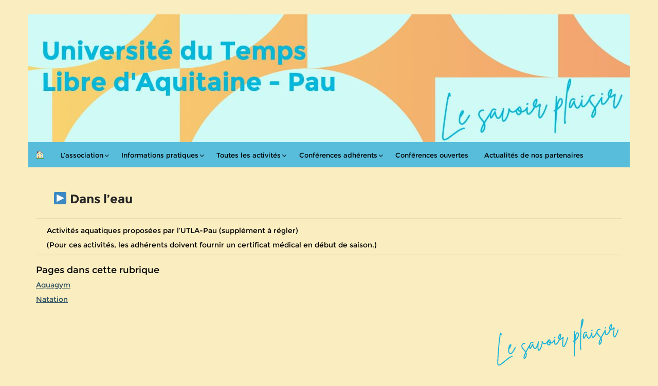

--- FILE ---
content_type: text/html; charset=UTF-8
request_url: https://utla.univ-pau.fr/site/?page_id=713
body_size: 9794
content:
<!DOCTYPE html>
<html lang="fr-FR">
<head>
	<meta charset="UTF-8">
	<meta name="viewport" content="width=device-width, initial-scale=1">
	<link rel="profile" href="http://gmpg.org/xfn/11">
		<title>  &#x25b6; Dans l&rsquo;eau &#8211; Université du Temps Libre d&#039;Aquitaine &#8211; Pau</title>
<meta name='robots' content='max-image-preview:large' />
<link rel="alternate" type="application/rss+xml" title="Université du Temps Libre d&#039;Aquitaine - Pau &raquo; Flux" href="https://utla.univ-pau.fr/site/?feed=rss2" />
<link rel="alternate" type="application/rss+xml" title="Université du Temps Libre d&#039;Aquitaine - Pau &raquo; Flux des commentaires" href="https://utla.univ-pau.fr/site/?feed=comments-rss2" />
<script>
window._wpemojiSettings = {"baseUrl":"https:\/\/s.w.org\/images\/core\/emoji\/14.0.0\/72x72\/","ext":".png","svgUrl":"https:\/\/s.w.org\/images\/core\/emoji\/14.0.0\/svg\/","svgExt":".svg","source":{"concatemoji":"https:\/\/utla.univ-pau.fr\/site\/wp-includes\/js\/wp-emoji-release.min.js?ver=6.2.2"}};
/*! This file is auto-generated */
!function(e,a,t){var n,r,o,i=a.createElement("canvas"),p=i.getContext&&i.getContext("2d");function s(e,t){p.clearRect(0,0,i.width,i.height),p.fillText(e,0,0);e=i.toDataURL();return p.clearRect(0,0,i.width,i.height),p.fillText(t,0,0),e===i.toDataURL()}function c(e){var t=a.createElement("script");t.src=e,t.defer=t.type="text/javascript",a.getElementsByTagName("head")[0].appendChild(t)}for(o=Array("flag","emoji"),t.supports={everything:!0,everythingExceptFlag:!0},r=0;r<o.length;r++)t.supports[o[r]]=function(e){if(p&&p.fillText)switch(p.textBaseline="top",p.font="600 32px Arial",e){case"flag":return s("\ud83c\udff3\ufe0f\u200d\u26a7\ufe0f","\ud83c\udff3\ufe0f\u200b\u26a7\ufe0f")?!1:!s("\ud83c\uddfa\ud83c\uddf3","\ud83c\uddfa\u200b\ud83c\uddf3")&&!s("\ud83c\udff4\udb40\udc67\udb40\udc62\udb40\udc65\udb40\udc6e\udb40\udc67\udb40\udc7f","\ud83c\udff4\u200b\udb40\udc67\u200b\udb40\udc62\u200b\udb40\udc65\u200b\udb40\udc6e\u200b\udb40\udc67\u200b\udb40\udc7f");case"emoji":return!s("\ud83e\udef1\ud83c\udffb\u200d\ud83e\udef2\ud83c\udfff","\ud83e\udef1\ud83c\udffb\u200b\ud83e\udef2\ud83c\udfff")}return!1}(o[r]),t.supports.everything=t.supports.everything&&t.supports[o[r]],"flag"!==o[r]&&(t.supports.everythingExceptFlag=t.supports.everythingExceptFlag&&t.supports[o[r]]);t.supports.everythingExceptFlag=t.supports.everythingExceptFlag&&!t.supports.flag,t.DOMReady=!1,t.readyCallback=function(){t.DOMReady=!0},t.supports.everything||(n=function(){t.readyCallback()},a.addEventListener?(a.addEventListener("DOMContentLoaded",n,!1),e.addEventListener("load",n,!1)):(e.attachEvent("onload",n),a.attachEvent("onreadystatechange",function(){"complete"===a.readyState&&t.readyCallback()})),(e=t.source||{}).concatemoji?c(e.concatemoji):e.wpemoji&&e.twemoji&&(c(e.twemoji),c(e.wpemoji)))}(window,document,window._wpemojiSettings);
</script>
<style>
img.wp-smiley,
img.emoji {
	display: inline !important;
	border: none !important;
	box-shadow: none !important;
	height: 1em !important;
	width: 1em !important;
	margin: 0 0.07em !important;
	vertical-align: -0.1em !important;
	background: none !important;
	padding: 0 !important;
}
</style>
	<link rel='stylesheet' id='wp-block-library-css' href='https://utla.univ-pau.fr/site/wp-includes/css/dist/block-library/style.min.css?ver=6.2.2' media='all' />
<style id='wp-block-library-theme-inline-css'>
.wp-block-audio figcaption{color:#555;font-size:13px;text-align:center}.is-dark-theme .wp-block-audio figcaption{color:hsla(0,0%,100%,.65)}.wp-block-audio{margin:0 0 1em}.wp-block-code{border:1px solid #ccc;border-radius:4px;font-family:Menlo,Consolas,monaco,monospace;padding:.8em 1em}.wp-block-embed figcaption{color:#555;font-size:13px;text-align:center}.is-dark-theme .wp-block-embed figcaption{color:hsla(0,0%,100%,.65)}.wp-block-embed{margin:0 0 1em}.blocks-gallery-caption{color:#555;font-size:13px;text-align:center}.is-dark-theme .blocks-gallery-caption{color:hsla(0,0%,100%,.65)}.wp-block-image figcaption{color:#555;font-size:13px;text-align:center}.is-dark-theme .wp-block-image figcaption{color:hsla(0,0%,100%,.65)}.wp-block-image{margin:0 0 1em}.wp-block-pullquote{border-bottom:4px solid;border-top:4px solid;color:currentColor;margin-bottom:1.75em}.wp-block-pullquote cite,.wp-block-pullquote footer,.wp-block-pullquote__citation{color:currentColor;font-size:.8125em;font-style:normal;text-transform:uppercase}.wp-block-quote{border-left:.25em solid;margin:0 0 1.75em;padding-left:1em}.wp-block-quote cite,.wp-block-quote footer{color:currentColor;font-size:.8125em;font-style:normal;position:relative}.wp-block-quote.has-text-align-right{border-left:none;border-right:.25em solid;padding-left:0;padding-right:1em}.wp-block-quote.has-text-align-center{border:none;padding-left:0}.wp-block-quote.is-large,.wp-block-quote.is-style-large,.wp-block-quote.is-style-plain{border:none}.wp-block-search .wp-block-search__label{font-weight:700}.wp-block-search__button{border:1px solid #ccc;padding:.375em .625em}:where(.wp-block-group.has-background){padding:1.25em 2.375em}.wp-block-separator.has-css-opacity{opacity:.4}.wp-block-separator{border:none;border-bottom:2px solid;margin-left:auto;margin-right:auto}.wp-block-separator.has-alpha-channel-opacity{opacity:1}.wp-block-separator:not(.is-style-wide):not(.is-style-dots){width:100px}.wp-block-separator.has-background:not(.is-style-dots){border-bottom:none;height:1px}.wp-block-separator.has-background:not(.is-style-wide):not(.is-style-dots){height:2px}.wp-block-table{margin:0 0 1em}.wp-block-table td,.wp-block-table th{word-break:normal}.wp-block-table figcaption{color:#555;font-size:13px;text-align:center}.is-dark-theme .wp-block-table figcaption{color:hsla(0,0%,100%,.65)}.wp-block-video figcaption{color:#555;font-size:13px;text-align:center}.is-dark-theme .wp-block-video figcaption{color:hsla(0,0%,100%,.65)}.wp-block-video{margin:0 0 1em}.wp-block-template-part.has-background{margin-bottom:0;margin-top:0;padding:1.25em 2.375em}
</style>
<link rel='stylesheet' id='classic-theme-styles-css' href='https://utla.univ-pau.fr/site/wp-includes/css/classic-themes.min.css?ver=6.2.2' media='all' />
<style id='global-styles-inline-css'>
body{--wp--preset--color--black: #000000;--wp--preset--color--cyan-bluish-gray: #abb8c3;--wp--preset--color--white: #ffffff;--wp--preset--color--pale-pink: #f78da7;--wp--preset--color--vivid-red: #cf2e2e;--wp--preset--color--luminous-vivid-orange: #ff6900;--wp--preset--color--luminous-vivid-amber: #fcb900;--wp--preset--color--light-green-cyan: #7bdcb5;--wp--preset--color--vivid-green-cyan: #00d084;--wp--preset--color--pale-cyan-blue: #8ed1fc;--wp--preset--color--vivid-cyan-blue: #0693e3;--wp--preset--color--vivid-purple: #9b51e0;--wp--preset--gradient--vivid-cyan-blue-to-vivid-purple: linear-gradient(135deg,rgba(6,147,227,1) 0%,rgb(155,81,224) 100%);--wp--preset--gradient--light-green-cyan-to-vivid-green-cyan: linear-gradient(135deg,rgb(122,220,180) 0%,rgb(0,208,130) 100%);--wp--preset--gradient--luminous-vivid-amber-to-luminous-vivid-orange: linear-gradient(135deg,rgba(252,185,0,1) 0%,rgba(255,105,0,1) 100%);--wp--preset--gradient--luminous-vivid-orange-to-vivid-red: linear-gradient(135deg,rgba(255,105,0,1) 0%,rgb(207,46,46) 100%);--wp--preset--gradient--very-light-gray-to-cyan-bluish-gray: linear-gradient(135deg,rgb(238,238,238) 0%,rgb(169,184,195) 100%);--wp--preset--gradient--cool-to-warm-spectrum: linear-gradient(135deg,rgb(74,234,220) 0%,rgb(151,120,209) 20%,rgb(207,42,186) 40%,rgb(238,44,130) 60%,rgb(251,105,98) 80%,rgb(254,248,76) 100%);--wp--preset--gradient--blush-light-purple: linear-gradient(135deg,rgb(255,206,236) 0%,rgb(152,150,240) 100%);--wp--preset--gradient--blush-bordeaux: linear-gradient(135deg,rgb(254,205,165) 0%,rgb(254,45,45) 50%,rgb(107,0,62) 100%);--wp--preset--gradient--luminous-dusk: linear-gradient(135deg,rgb(255,203,112) 0%,rgb(199,81,192) 50%,rgb(65,88,208) 100%);--wp--preset--gradient--pale-ocean: linear-gradient(135deg,rgb(255,245,203) 0%,rgb(182,227,212) 50%,rgb(51,167,181) 100%);--wp--preset--gradient--electric-grass: linear-gradient(135deg,rgb(202,248,128) 0%,rgb(113,206,126) 100%);--wp--preset--gradient--midnight: linear-gradient(135deg,rgb(2,3,129) 0%,rgb(40,116,252) 100%);--wp--preset--duotone--dark-grayscale: url('#wp-duotone-dark-grayscale');--wp--preset--duotone--grayscale: url('#wp-duotone-grayscale');--wp--preset--duotone--purple-yellow: url('#wp-duotone-purple-yellow');--wp--preset--duotone--blue-red: url('#wp-duotone-blue-red');--wp--preset--duotone--midnight: url('#wp-duotone-midnight');--wp--preset--duotone--magenta-yellow: url('#wp-duotone-magenta-yellow');--wp--preset--duotone--purple-green: url('#wp-duotone-purple-green');--wp--preset--duotone--blue-orange: url('#wp-duotone-blue-orange');--wp--preset--font-size--small: 13px;--wp--preset--font-size--medium: 20px;--wp--preset--font-size--large: 36px;--wp--preset--font-size--x-large: 42px;--wp--preset--spacing--20: 0.44rem;--wp--preset--spacing--30: 0.67rem;--wp--preset--spacing--40: 1rem;--wp--preset--spacing--50: 1.5rem;--wp--preset--spacing--60: 2.25rem;--wp--preset--spacing--70: 3.38rem;--wp--preset--spacing--80: 5.06rem;--wp--preset--shadow--natural: 6px 6px 9px rgba(0, 0, 0, 0.2);--wp--preset--shadow--deep: 12px 12px 50px rgba(0, 0, 0, 0.4);--wp--preset--shadow--sharp: 6px 6px 0px rgba(0, 0, 0, 0.2);--wp--preset--shadow--outlined: 6px 6px 0px -3px rgba(255, 255, 255, 1), 6px 6px rgba(0, 0, 0, 1);--wp--preset--shadow--crisp: 6px 6px 0px rgba(0, 0, 0, 1);}:where(.is-layout-flex){gap: 0.5em;}body .is-layout-flow > .alignleft{float: left;margin-inline-start: 0;margin-inline-end: 2em;}body .is-layout-flow > .alignright{float: right;margin-inline-start: 2em;margin-inline-end: 0;}body .is-layout-flow > .aligncenter{margin-left: auto !important;margin-right: auto !important;}body .is-layout-constrained > .alignleft{float: left;margin-inline-start: 0;margin-inline-end: 2em;}body .is-layout-constrained > .alignright{float: right;margin-inline-start: 2em;margin-inline-end: 0;}body .is-layout-constrained > .aligncenter{margin-left: auto !important;margin-right: auto !important;}body .is-layout-constrained > :where(:not(.alignleft):not(.alignright):not(.alignfull)){max-width: var(--wp--style--global--content-size);margin-left: auto !important;margin-right: auto !important;}body .is-layout-constrained > .alignwide{max-width: var(--wp--style--global--wide-size);}body .is-layout-flex{display: flex;}body .is-layout-flex{flex-wrap: wrap;align-items: center;}body .is-layout-flex > *{margin: 0;}:where(.wp-block-columns.is-layout-flex){gap: 2em;}.has-black-color{color: var(--wp--preset--color--black) !important;}.has-cyan-bluish-gray-color{color: var(--wp--preset--color--cyan-bluish-gray) !important;}.has-white-color{color: var(--wp--preset--color--white) !important;}.has-pale-pink-color{color: var(--wp--preset--color--pale-pink) !important;}.has-vivid-red-color{color: var(--wp--preset--color--vivid-red) !important;}.has-luminous-vivid-orange-color{color: var(--wp--preset--color--luminous-vivid-orange) !important;}.has-luminous-vivid-amber-color{color: var(--wp--preset--color--luminous-vivid-amber) !important;}.has-light-green-cyan-color{color: var(--wp--preset--color--light-green-cyan) !important;}.has-vivid-green-cyan-color{color: var(--wp--preset--color--vivid-green-cyan) !important;}.has-pale-cyan-blue-color{color: var(--wp--preset--color--pale-cyan-blue) !important;}.has-vivid-cyan-blue-color{color: var(--wp--preset--color--vivid-cyan-blue) !important;}.has-vivid-purple-color{color: var(--wp--preset--color--vivid-purple) !important;}.has-black-background-color{background-color: var(--wp--preset--color--black) !important;}.has-cyan-bluish-gray-background-color{background-color: var(--wp--preset--color--cyan-bluish-gray) !important;}.has-white-background-color{background-color: var(--wp--preset--color--white) !important;}.has-pale-pink-background-color{background-color: var(--wp--preset--color--pale-pink) !important;}.has-vivid-red-background-color{background-color: var(--wp--preset--color--vivid-red) !important;}.has-luminous-vivid-orange-background-color{background-color: var(--wp--preset--color--luminous-vivid-orange) !important;}.has-luminous-vivid-amber-background-color{background-color: var(--wp--preset--color--luminous-vivid-amber) !important;}.has-light-green-cyan-background-color{background-color: var(--wp--preset--color--light-green-cyan) !important;}.has-vivid-green-cyan-background-color{background-color: var(--wp--preset--color--vivid-green-cyan) !important;}.has-pale-cyan-blue-background-color{background-color: var(--wp--preset--color--pale-cyan-blue) !important;}.has-vivid-cyan-blue-background-color{background-color: var(--wp--preset--color--vivid-cyan-blue) !important;}.has-vivid-purple-background-color{background-color: var(--wp--preset--color--vivid-purple) !important;}.has-black-border-color{border-color: var(--wp--preset--color--black) !important;}.has-cyan-bluish-gray-border-color{border-color: var(--wp--preset--color--cyan-bluish-gray) !important;}.has-white-border-color{border-color: var(--wp--preset--color--white) !important;}.has-pale-pink-border-color{border-color: var(--wp--preset--color--pale-pink) !important;}.has-vivid-red-border-color{border-color: var(--wp--preset--color--vivid-red) !important;}.has-luminous-vivid-orange-border-color{border-color: var(--wp--preset--color--luminous-vivid-orange) !important;}.has-luminous-vivid-amber-border-color{border-color: var(--wp--preset--color--luminous-vivid-amber) !important;}.has-light-green-cyan-border-color{border-color: var(--wp--preset--color--light-green-cyan) !important;}.has-vivid-green-cyan-border-color{border-color: var(--wp--preset--color--vivid-green-cyan) !important;}.has-pale-cyan-blue-border-color{border-color: var(--wp--preset--color--pale-cyan-blue) !important;}.has-vivid-cyan-blue-border-color{border-color: var(--wp--preset--color--vivid-cyan-blue) !important;}.has-vivid-purple-border-color{border-color: var(--wp--preset--color--vivid-purple) !important;}.has-vivid-cyan-blue-to-vivid-purple-gradient-background{background: var(--wp--preset--gradient--vivid-cyan-blue-to-vivid-purple) !important;}.has-light-green-cyan-to-vivid-green-cyan-gradient-background{background: var(--wp--preset--gradient--light-green-cyan-to-vivid-green-cyan) !important;}.has-luminous-vivid-amber-to-luminous-vivid-orange-gradient-background{background: var(--wp--preset--gradient--luminous-vivid-amber-to-luminous-vivid-orange) !important;}.has-luminous-vivid-orange-to-vivid-red-gradient-background{background: var(--wp--preset--gradient--luminous-vivid-orange-to-vivid-red) !important;}.has-very-light-gray-to-cyan-bluish-gray-gradient-background{background: var(--wp--preset--gradient--very-light-gray-to-cyan-bluish-gray) !important;}.has-cool-to-warm-spectrum-gradient-background{background: var(--wp--preset--gradient--cool-to-warm-spectrum) !important;}.has-blush-light-purple-gradient-background{background: var(--wp--preset--gradient--blush-light-purple) !important;}.has-blush-bordeaux-gradient-background{background: var(--wp--preset--gradient--blush-bordeaux) !important;}.has-luminous-dusk-gradient-background{background: var(--wp--preset--gradient--luminous-dusk) !important;}.has-pale-ocean-gradient-background{background: var(--wp--preset--gradient--pale-ocean) !important;}.has-electric-grass-gradient-background{background: var(--wp--preset--gradient--electric-grass) !important;}.has-midnight-gradient-background{background: var(--wp--preset--gradient--midnight) !important;}.has-small-font-size{font-size: var(--wp--preset--font-size--small) !important;}.has-medium-font-size{font-size: var(--wp--preset--font-size--medium) !important;}.has-large-font-size{font-size: var(--wp--preset--font-size--large) !important;}.has-x-large-font-size{font-size: var(--wp--preset--font-size--x-large) !important;}
.wp-block-navigation a:where(:not(.wp-element-button)){color: inherit;}
:where(.wp-block-columns.is-layout-flex){gap: 2em;}
.wp-block-pullquote{font-size: 1.5em;line-height: 1.6;}
</style>
<link rel='stylesheet' id='simple-life-css' href='https://utla.univ-pau.fr/site/wp-content/themes/simple-life/style.css?ver=6.2.2' media='all' />
<link rel='stylesheet' id='simple-life-style-open-sans-css' href='https://utla.univ-pau.fr/site/wp-content/fonts/2d7f9cce0f298f599c4b4ab5bb48a1e6.css?ver=6.2.2' media='all' />
<link rel='stylesheet' id='simple-life-style-bootstrap-css' href='https://utla.univ-pau.fr/site/wp-content/themes/simple-life/third-party/bootstrap/css/bootstrap.min.css?ver=3.3.6' media='all' />
<link rel='stylesheet' id='fontawesome-css' href='https://utla.univ-pau.fr/site/wp-content/themes/simple-life/third-party/font-awesome/css/font-awesome.min.css?ver=4.7.0' media='all' />
<link rel='stylesheet' id='simple-life-style-meanmenu-css' href='https://utla.univ-pau.fr/site/wp-content/themes/simple-life/third-party/meanmenu/meanmenu.min.css?ver=2.0.8' media='all' />
<link rel='stylesheet' id='simple-life-style-css' href='https://utla.univ-pau.fr/site/wp-content/themes/simple-life-child/style.css?ver=2.5.3' media='all' />
<link rel='stylesheet' id='mimetypes-link-icons-css' href='https://utla.univ-pau.fr/site/wp-content/plugins/mimetypes-link-icons/css/style.php?cssvars=bXRsaV9oZWlnaHQ9NDgmbXRsaV9pbWFnZV90eXBlPXBuZyZtdGxpX2xlZnRvcnJpZ2h0PWxlZnQmYWN0aXZlX3R5cGVzPXBkZg%3D&#038;ver=3.0' media='all' />
<script src='https://utla.univ-pau.fr/site/wp-includes/js/jquery/jquery.min.js?ver=3.6.4' id='jquery-core-js'></script>
<script src='https://utla.univ-pau.fr/site/wp-includes/js/jquery/jquery-migrate.min.js?ver=3.4.0' id='jquery-migrate-js'></script>
<link rel="https://api.w.org/" href="https://utla.univ-pau.fr/site/index.php?rest_route=/" /><link rel="alternate" type="application/json" href="https://utla.univ-pau.fr/site/index.php?rest_route=/wp/v2/pages/713" /><link rel="EditURI" type="application/rsd+xml" title="RSD" href="https://utla.univ-pau.fr/site/xmlrpc.php?rsd" />
<link rel="wlwmanifest" type="application/wlwmanifest+xml" href="https://utla.univ-pau.fr/site/wp-includes/wlwmanifest.xml" />
<meta name="generator" content="WordPress 6.2.2" />
<link rel="canonical" href="https://utla.univ-pau.fr/site/?page_id=713" />
<link rel='shortlink' href='https://utla.univ-pau.fr/site/?p=713' />
<link rel="alternate" type="application/json+oembed" href="https://utla.univ-pau.fr/site/index.php?rest_route=%2Foembed%2F1.0%2Fembed&#038;url=https%3A%2F%2Futla.univ-pau.fr%2Fsite%2F%3Fpage_id%3D713" />
<link rel="alternate" type="text/xml+oembed" href="https://utla.univ-pau.fr/site/index.php?rest_route=%2Foembed%2F1.0%2Fembed&#038;url=https%3A%2F%2Futla.univ-pau.fr%2Fsite%2F%3Fpage_id%3D713&#038;format=xml" />
<!-- Stream WordPress user activity plugin v4.0.0 -->
		<style type="text/css">
				.site-title,
		.site-description {
			position: absolute;
			clip: rect(1px, 1px, 1px, 1px);
		}
		</style>
	<style id="custom-background-css">
body.custom-background { background-color: #faedc0; }
</style>
		
	<!-- Matomo -->
	<script type="text/javascript">
	  var _paq = window._paq || [];
	  /* tracker methods like "setCustomDimension" should be called before "trackPageView" */
	  _paq.push(['trackPageView']);
	  _paq.push(['enableLinkTracking']);
	  (function() {
	    var u="https://web-stats.univ-pau.fr/";
	    _paq.push(['setTrackerUrl', u+'matomo.php']);
	    _paq.push(['setSiteId', '164']);
	    var d=document, g=d.createElement('script'), s=d.getElementsByTagName('script')[0];
	    g.type='text/javascript'; g.async=true; g.defer=true; g.src=u+'matomo.js'; s.parentNode.insertBefore(g,s);
	  })();
	</script>
	<!-- End Matomo Code -->
	
</head>

<body class="page-template page-template-template page-template-Pleine-largeur page-template-templatePleine-largeur-php page page-id-713 page-parent page-child parent-pageid-711 custom-background wp-embed-responsive group-blog">
<svg xmlns="http://www.w3.org/2000/svg" viewBox="0 0 0 0" width="0" height="0" focusable="false" role="none" style="visibility: hidden; position: absolute; left: -9999px; overflow: hidden;" ><defs><filter id="wp-duotone-dark-grayscale"><feColorMatrix color-interpolation-filters="sRGB" type="matrix" values=" .299 .587 .114 0 0 .299 .587 .114 0 0 .299 .587 .114 0 0 .299 .587 .114 0 0 " /><feComponentTransfer color-interpolation-filters="sRGB" ><feFuncR type="table" tableValues="0 0.49803921568627" /><feFuncG type="table" tableValues="0 0.49803921568627" /><feFuncB type="table" tableValues="0 0.49803921568627" /><feFuncA type="table" tableValues="1 1" /></feComponentTransfer><feComposite in2="SourceGraphic" operator="in" /></filter></defs></svg><svg xmlns="http://www.w3.org/2000/svg" viewBox="0 0 0 0" width="0" height="0" focusable="false" role="none" style="visibility: hidden; position: absolute; left: -9999px; overflow: hidden;" ><defs><filter id="wp-duotone-grayscale"><feColorMatrix color-interpolation-filters="sRGB" type="matrix" values=" .299 .587 .114 0 0 .299 .587 .114 0 0 .299 .587 .114 0 0 .299 .587 .114 0 0 " /><feComponentTransfer color-interpolation-filters="sRGB" ><feFuncR type="table" tableValues="0 1" /><feFuncG type="table" tableValues="0 1" /><feFuncB type="table" tableValues="0 1" /><feFuncA type="table" tableValues="1 1" /></feComponentTransfer><feComposite in2="SourceGraphic" operator="in" /></filter></defs></svg><svg xmlns="http://www.w3.org/2000/svg" viewBox="0 0 0 0" width="0" height="0" focusable="false" role="none" style="visibility: hidden; position: absolute; left: -9999px; overflow: hidden;" ><defs><filter id="wp-duotone-purple-yellow"><feColorMatrix color-interpolation-filters="sRGB" type="matrix" values=" .299 .587 .114 0 0 .299 .587 .114 0 0 .299 .587 .114 0 0 .299 .587 .114 0 0 " /><feComponentTransfer color-interpolation-filters="sRGB" ><feFuncR type="table" tableValues="0.54901960784314 0.98823529411765" /><feFuncG type="table" tableValues="0 1" /><feFuncB type="table" tableValues="0.71764705882353 0.25490196078431" /><feFuncA type="table" tableValues="1 1" /></feComponentTransfer><feComposite in2="SourceGraphic" operator="in" /></filter></defs></svg><svg xmlns="http://www.w3.org/2000/svg" viewBox="0 0 0 0" width="0" height="0" focusable="false" role="none" style="visibility: hidden; position: absolute; left: -9999px; overflow: hidden;" ><defs><filter id="wp-duotone-blue-red"><feColorMatrix color-interpolation-filters="sRGB" type="matrix" values=" .299 .587 .114 0 0 .299 .587 .114 0 0 .299 .587 .114 0 0 .299 .587 .114 0 0 " /><feComponentTransfer color-interpolation-filters="sRGB" ><feFuncR type="table" tableValues="0 1" /><feFuncG type="table" tableValues="0 0.27843137254902" /><feFuncB type="table" tableValues="0.5921568627451 0.27843137254902" /><feFuncA type="table" tableValues="1 1" /></feComponentTransfer><feComposite in2="SourceGraphic" operator="in" /></filter></defs></svg><svg xmlns="http://www.w3.org/2000/svg" viewBox="0 0 0 0" width="0" height="0" focusable="false" role="none" style="visibility: hidden; position: absolute; left: -9999px; overflow: hidden;" ><defs><filter id="wp-duotone-midnight"><feColorMatrix color-interpolation-filters="sRGB" type="matrix" values=" .299 .587 .114 0 0 .299 .587 .114 0 0 .299 .587 .114 0 0 .299 .587 .114 0 0 " /><feComponentTransfer color-interpolation-filters="sRGB" ><feFuncR type="table" tableValues="0 0" /><feFuncG type="table" tableValues="0 0.64705882352941" /><feFuncB type="table" tableValues="0 1" /><feFuncA type="table" tableValues="1 1" /></feComponentTransfer><feComposite in2="SourceGraphic" operator="in" /></filter></defs></svg><svg xmlns="http://www.w3.org/2000/svg" viewBox="0 0 0 0" width="0" height="0" focusable="false" role="none" style="visibility: hidden; position: absolute; left: -9999px; overflow: hidden;" ><defs><filter id="wp-duotone-magenta-yellow"><feColorMatrix color-interpolation-filters="sRGB" type="matrix" values=" .299 .587 .114 0 0 .299 .587 .114 0 0 .299 .587 .114 0 0 .299 .587 .114 0 0 " /><feComponentTransfer color-interpolation-filters="sRGB" ><feFuncR type="table" tableValues="0.78039215686275 1" /><feFuncG type="table" tableValues="0 0.94901960784314" /><feFuncB type="table" tableValues="0.35294117647059 0.47058823529412" /><feFuncA type="table" tableValues="1 1" /></feComponentTransfer><feComposite in2="SourceGraphic" operator="in" /></filter></defs></svg><svg xmlns="http://www.w3.org/2000/svg" viewBox="0 0 0 0" width="0" height="0" focusable="false" role="none" style="visibility: hidden; position: absolute; left: -9999px; overflow: hidden;" ><defs><filter id="wp-duotone-purple-green"><feColorMatrix color-interpolation-filters="sRGB" type="matrix" values=" .299 .587 .114 0 0 .299 .587 .114 0 0 .299 .587 .114 0 0 .299 .587 .114 0 0 " /><feComponentTransfer color-interpolation-filters="sRGB" ><feFuncR type="table" tableValues="0.65098039215686 0.40392156862745" /><feFuncG type="table" tableValues="0 1" /><feFuncB type="table" tableValues="0.44705882352941 0.4" /><feFuncA type="table" tableValues="1 1" /></feComponentTransfer><feComposite in2="SourceGraphic" operator="in" /></filter></defs></svg><svg xmlns="http://www.w3.org/2000/svg" viewBox="0 0 0 0" width="0" height="0" focusable="false" role="none" style="visibility: hidden; position: absolute; left: -9999px; overflow: hidden;" ><defs><filter id="wp-duotone-blue-orange"><feColorMatrix color-interpolation-filters="sRGB" type="matrix" values=" .299 .587 .114 0 0 .299 .587 .114 0 0 .299 .587 .114 0 0 .299 .587 .114 0 0 " /><feComponentTransfer color-interpolation-filters="sRGB" ><feFuncR type="table" tableValues="0.098039215686275 1" /><feFuncG type="table" tableValues="0 0.66274509803922" /><feFuncB type="table" tableValues="0.84705882352941 0.41960784313725" /><feFuncA type="table" tableValues="1 1" /></feComponentTransfer><feComposite in2="SourceGraphic" operator="in" /></filter></defs></svg><div id="page" class="hfeed site">
	<a class="skip-link screen-reader-text" href="#content">Skip to content</a>

	
	<header id="masthead" class="site-header container" role="banner">
		<div class="site-branding">
			  			<h1 class="site-title text-center"><a href="https://utla.univ-pau.fr/site/" rel="home">Université du Temps Libre d&#039;Aquitaine &#8211; Pau</a></h1>
			<p class="site-description text-center">Le savoir plaisir</p>
		</div>
				<div id="site-header">
			<a href="https://utla.univ-pau.fr/site/" rel="home">
				<img src="https://utla.univ-pau.fr/site/wp-content/uploads/2025/07/cropped-bandeau-utla-2025.jpg" width="1170" height="249" alt="Université du Temps Libre d&#039;Aquitaine &#8211; Pau">
			</a>
		</div>
		
		<nav id="site-navigation" class="main-navigation" role="navigation">
			<button class="menu-toggle" aria-hidden="true">Primary Menu</button>
			<div class="menu-menu-principal-container"><ul id="primary-menu" class="menu"><li id="menu-item-1987" class="menu-item menu-item-type-custom menu-item-object-custom menu-item-1987"><a href="https://utla.univ-pau.fr/?cat=48"><span title="Page d'accueil"><big>&#x1f3e0;</big></span></a></li>
<li id="menu-item-1102" class="menu-item menu-item-type-post_type menu-item-object-page menu-item-has-children menu-item-1102"><a href="https://utla.univ-pau.fr/site/?page_id=709">L’association</a>
<ul class="sub-menu">
	<li id="menu-item--10" class="menu-item menu-item-type-post_type menu-item-object-page menu-item--10"><a href="https://utla.univ-pau.fr/site/?page_id=7">CA, équipe administrative, équipe bénévole</a></li>
	<li id="menu-item--11" class="menu-item menu-item-type-post_type menu-item-object-page menu-item-has-children menu-item--11"><a href="https://utla.univ-pau.fr/site/?page_id=3092">Statuts et Règlements intérieurs</a>
	<ul class="sub-menu">
		<li id="menu-item--12" class="menu-item menu-item-type-post_type menu-item-object-page menu-item--12"><a href="https://utla.univ-pau.fr/site/?page_id=75">Statuts</a></li>
		<li id="menu-item--13" class="menu-item menu-item-type-post_type menu-item-object-page menu-item--13"><a href="https://utla.univ-pau.fr/site/?page_id=77">Règlement intérieur</a></li>
		<li id="menu-item--14" class="menu-item menu-item-type-post_type menu-item-object-page menu-item--14"><a href="https://utla.univ-pau.fr/site/?page_id=96">Règlement marches campagne béarnaise</a></li>
		<li id="menu-item--15" class="menu-item menu-item-type-post_type menu-item-object-page menu-item--15"><a href="https://utla.univ-pau.fr/site/?page_id=2962">Règlements intérieurs relatifs à l&rsquo;enseignement, à l&rsquo;hygiène et à la sécurité</a></li>
		<li id="menu-item--16" class="menu-item menu-item-type-post_type menu-item-object-page menu-item--16"><a href="https://utla.univ-pau.fr/site/?page_id=79">Règlements internes spécifiques aux randonnées Montagne / Raquettes Ski de Fond</a></li>
	</ul>
</li>
	<li id="menu-item--17" class="menu-item menu-item-type-post_type menu-item-object-page menu-item-has-children menu-item--17"><a href="https://utla.univ-pau.fr/site/?page_id=11">Contact et plan d’accès</a>
	<ul class="sub-menu">
		<li id="menu-item--18" class="menu-item menu-item-type-post_type menu-item-object-page menu-item--18"><a href="https://utla.univ-pau.fr/site/?page_id=1468">Localisation des salles de cours</a></li>
	</ul>
</li>
	<li id="menu-item--19" class="menu-item menu-item-type-post_type menu-item-object-page menu-item--19"><a href="https://utla.univ-pau.fr/site/?page_id=69">Forum de discussion et espaces de cours de l’UTLA</a></li>
	<li id="menu-item--20" class="menu-item menu-item-type-post_type menu-item-object-page menu-item--20"><a href="https://utla.univ-pau.fr/site/?page_id=73">Chaînes vidéos, réseaux sociaux, forum</a></li>
	<li id="menu-item--21" class="menu-item menu-item-type-post_type menu-item-object-page menu-item--21"><a href="https://utla.univ-pau.fr/site/?page_id=83">Partenaires</a></li>
	<li id="menu-item--22" class="menu-item menu-item-type-post_type menu-item-object-page menu-item--22"><a href="https://utla.univ-pau.fr/site/?page_id=6556">Avantages aux adhérents</a></li>
	<li id="menu-item--23" class="menu-item menu-item-type-post_type menu-item-object-page menu-item-privacy-policy menu-item--23"><a href="https://utla.univ-pau.fr/site/?page_id=3791">Mentions légales</a></li>
</ul>
</li>
<li id="menu-item-1101" class="menu-item menu-item-type-post_type menu-item-object-page menu-item-has-children menu-item-1101"><a href="https://utla.univ-pau.fr/site/?page_id=1096">Informations pratiques</a>
<ul class="sub-menu">
	<li id="menu-item--24" class="menu-item menu-item-type-post_type menu-item-object-page menu-item--24"><a href="https://utla.univ-pau.fr/site/?page_id=6347">Calendrier 2025-2026</a></li>
	<li id="menu-item--25" class="menu-item menu-item-type-post_type menu-item-object-page menu-item--25"><a href="https://utla.univ-pau.fr/site/?page_id=2720">Brochure 2025-2026</a></li>
	<li id="menu-item--26" class="menu-item menu-item-type-post_type menu-item-object-page menu-item--26"><a href="https://utla.univ-pau.fr/site/?page_id=37">Inscriptions 2025-2026</a></li>
	<li id="menu-item--27" class="menu-item menu-item-type-post_type menu-item-object-page menu-item--27"><a href="https://utla.univ-pau.fr/site/?page_id=26">Dates à ne pas manquer</a></li>
	<li id="menu-item--28" class="menu-item menu-item-type-post_type menu-item-object-page menu-item--28"><a href="https://utla.univ-pau.fr/site/?page_id=2870">Planning des activités culturelles</a></li>
	<li id="menu-item--29" class="menu-item menu-item-type-post_type menu-item-object-page menu-item--29"><a href="https://utla.univ-pau.fr/site/?page_id=2872">Planning des cours de langues</a></li>
	<li id="menu-item--30" class="menu-item menu-item-type-post_type menu-item-object-page menu-item--30"><a href="https://utla.univ-pau.fr/site/?page_id=3499">Planning des activités physiques</a></li>
</ul>
</li>
<li id="menu-item-1005" class="menu-item menu-item-type-post_type menu-item-object-page current-page-ancestor menu-item-has-children menu-item-1005"><a href="https://utla.univ-pau.fr/site/?page_id=1002">Toutes les activités</a>
<ul class="sub-menu">
	<li id="menu-item--31" class="menu-item menu-item-type-post_type menu-item-object-page menu-item-has-children menu-item--31"><a href="https://utla.univ-pau.fr/site/?page_id=5186">&#x25b6; Ateliers</a>
	<ul class="sub-menu">
		<li id="menu-item--32" class="menu-item menu-item-type-post_type menu-item-object-page menu-item--32"><a href="https://utla.univ-pau.fr/site/?page_id=7707">Atelier création de parfum</a></li>
		<li id="menu-item--33" class="menu-item menu-item-type-post_type menu-item-object-page menu-item--33"><a href="https://utla.univ-pau.fr/site/?page_id=5221">Atelier d&rsquo;écriture littéraire</a></li>
		<li id="menu-item--34" class="menu-item menu-item-type-post_type menu-item-object-page menu-item--34"><a href="https://utla.univ-pau.fr/site/?page_id=6200">Atelier de dessin (tous niveaux)</a></li>
		<li id="menu-item--35" class="menu-item menu-item-type-post_type menu-item-object-page menu-item--35"><a href="https://utla.univ-pau.fr/site/?page_id=5217">Atelier géologie</a></li>
		<li id="menu-item--36" class="menu-item menu-item-type-post_type menu-item-object-page menu-item--36"><a href="https://utla.univ-pau.fr/site/?page_id=7648">Atelier hiéroglyphes</a></li>
		<li id="menu-item--37" class="menu-item menu-item-type-post_type menu-item-object-page menu-item--37"><a href="https://utla.univ-pau.fr/site/?page_id=5219">Atelier initiation à la paléographie</a></li>
		<li id="menu-item--38" class="menu-item menu-item-type-post_type menu-item-object-page menu-item--38"><a href="https://utla.univ-pau.fr/site/?page_id=7037">Atelier reportages de voyage</a></li>
		<li id="menu-item--39" class="menu-item menu-item-type-post_type menu-item-object-page menu-item--39"><a href="https://utla.univ-pau.fr/site/?page_id=4724">Atelier remue-méninges</a></li>
		<li id="menu-item--40" class="menu-item menu-item-type-post_type menu-item-object-page menu-item--40"><a href="https://utla.univ-pau.fr/site/?page_id=186">Atelier photographie</a></li>
	</ul>
</li>
	<li id="menu-item--41" class="menu-item menu-item-type-post_type menu-item-object-page menu-item-has-children menu-item--41"><a href="https://utla.univ-pau.fr/site/?page_id=657">&#x25b6; Cours de langues</a>
	<ul class="sub-menu">
		<li id="menu-item--42" class="menu-item menu-item-type-post_type menu-item-object-page menu-item--42"><a href="https://utla.univ-pau.fr/site/?page_id=777">Allemand</a></li>
		<li id="menu-item--43" class="menu-item menu-item-type-post_type menu-item-object-page menu-item--43"><a href="https://utla.univ-pau.fr/site/?page_id=782">Anglais</a></li>
		<li id="menu-item--44" class="menu-item menu-item-type-post_type menu-item-object-page menu-item--44"><a href="https://utla.univ-pau.fr/site/?page_id=1260">Arabe</a></li>
		<li id="menu-item--45" class="menu-item menu-item-type-post_type menu-item-object-page menu-item--45"><a href="https://utla.univ-pau.fr/site/?page_id=6733">Chinois</a></li>
		<li id="menu-item--46" class="menu-item menu-item-type-post_type menu-item-object-page menu-item--46"><a href="https://utla.univ-pau.fr/site/?page_id=161">Espagnol</a></li>
		<li id="menu-item--47" class="menu-item menu-item-type-post_type menu-item-object-page menu-item--47"><a href="https://utla.univ-pau.fr/site/?page_id=5213">Grec ancien</a></li>
		<li id="menu-item--48" class="menu-item menu-item-type-post_type menu-item-object-page menu-item--48"><a href="https://utla.univ-pau.fr/site/?page_id=790">Italien</a></li>
		<li id="menu-item--49" class="menu-item menu-item-type-post_type menu-item-object-page menu-item--49"><a href="https://utla.univ-pau.fr/site/?page_id=5211">Latin</a></li>
		<li id="menu-item--50" class="menu-item menu-item-type-post_type menu-item-object-page menu-item--50"><a href="https://utla.univ-pau.fr/site/?page_id=6951">Occitan</a></li>
		<li id="menu-item--51" class="menu-item menu-item-type-post_type menu-item-object-page menu-item--51"><a href="https://utla.univ-pau.fr/site/?page_id=784">Portugais</a></li>
		<li id="menu-item--52" class="menu-item menu-item-type-post_type menu-item-object-page menu-item--52"><a href="https://utla.univ-pau.fr/site/?page_id=164">Russe</a></li>
	</ul>
</li>
	<li id="menu-item--53" class="menu-item menu-item-type-post_type menu-item-object-page current-page-ancestor current-menu-parent current-page-parent current_page_parent menu-item-has-children menu-item--53"><a href="https://utla.univ-pau.fr/site/?page_id=711">&#x25b6; Activités physiques</a>
	<ul class="sub-menu">
		<li id="menu-item--54" class="menu-item menu-item-type-post_type menu-item-object-page menu-item-has-children menu-item--54"><a href="https://utla.univ-pau.fr/site/?page_id=715">  &#x25b6; En plein air</a>
		<ul class="sub-menu">
			<li id="menu-item--55" class="menu-item menu-item-type-post_type menu-item-object-page menu-item--55"><a href="https://utla.univ-pau.fr/site/?page_id=7763">Rando/Yoga</a></li>
			<li id="menu-item--56" class="menu-item menu-item-type-post_type menu-item-object-page menu-item--56"><a href="https://utla.univ-pau.fr/site/?page_id=202">Randonnées montagne, raquettes</a></li>
			<li id="menu-item--57" class="menu-item menu-item-type-post_type menu-item-object-page menu-item--57"><a href="https://utla.univ-pau.fr/site/?page_id=207">Marches campagne béarnaise</a></li>
		</ul>
</li>
		<li id="menu-item--58" class="menu-item menu-item-type-post_type menu-item-object-page current-menu-item page_item page-item-713 current_page_item menu-item-has-children menu-item--58"><a href="https://utla.univ-pau.fr/site/?page_id=713">  &#x25b6; Dans l&rsquo;eau</a>
		<ul class="sub-menu">
			<li id="menu-item--59" class="menu-item menu-item-type-post_type menu-item-object-page menu-item--59"><a href="https://utla.univ-pau.fr/site/?page_id=190">Natation</a></li>
			<li id="menu-item--60" class="menu-item menu-item-type-post_type menu-item-object-page menu-item--60"><a href="https://utla.univ-pau.fr/site/?page_id=191">Aquagym</a></li>
		</ul>
</li>
		<li id="menu-item--61" class="menu-item menu-item-type-post_type menu-item-object-page menu-item--61"><a href="https://utla.univ-pau.fr/site/?page_id=199">Gymnastique Pilates</a></li>
		<li id="menu-item--62" class="menu-item menu-item-type-post_type menu-item-object-page menu-item--62"><a href="https://utla.univ-pau.fr/site/?page_id=192">Stretching : postures et bien-être</a></li>
		<li id="menu-item--63" class="menu-item menu-item-type-post_type menu-item-object-page menu-item--63"><a href="https://utla.univ-pau.fr/site/?page_id=4647">Hatha-Yoga</a></li>
		<li id="menu-item--64" class="menu-item menu-item-type-post_type menu-item-object-page menu-item--64"><a href="https://utla.univ-pau.fr/site/?page_id=196">Taï Chi Chuan</a></li>
		<li id="menu-item--65" class="menu-item menu-item-type-post_type menu-item-object-page menu-item--65"><a href="https://utla.univ-pau.fr/site/?page_id=193">Gymnastique d’entretien</a></li>
	</ul>
</li>
	<li id="menu-item--66" class="menu-item menu-item-type-post_type menu-item-object-page menu-item-has-children menu-item--66"><a href="https://utla.univ-pau.fr/site/?page_id=696">&#x25b6; Activités culturelles</a>
	<ul class="sub-menu">
		<li id="menu-item--67" class="menu-item menu-item-type-post_type menu-item-object-page menu-item-has-children menu-item--67"><a href="https://utla.univ-pau.fr/site/?page_id=5191">  &#x25b6; Archéologie et architecture</a>
		<ul class="sub-menu">
			<li id="menu-item--68" class="menu-item menu-item-type-post_type menu-item-object-page menu-item--68"><a href="https://utla.univ-pau.fr/site/?page_id=5195">Architecture</a></li>
			<li id="menu-item--69" class="menu-item menu-item-type-post_type menu-item-object-page menu-item--69"><a href="https://utla.univ-pau.fr/site/?page_id=5179">Archéologie et histoire antique</a></li>
		</ul>
</li>
		<li id="menu-item--70" class="menu-item menu-item-type-post_type menu-item-object-page menu-item-has-children menu-item--70"><a href="https://utla.univ-pau.fr/site/?page_id=1170">  &#x25b6; Histoire des arts et Littérature</a>
		<ul class="sub-menu">
			<li id="menu-item--71" class="menu-item menu-item-type-post_type menu-item-object-page menu-item--71"><a href="https://utla.univ-pau.fr/site/?page_id=7698">L&rsquo;oeil critique 2 : cinéma, mythes et politique</a></li>
			<li id="menu-item--72" class="menu-item menu-item-type-post_type menu-item-object-page menu-item--72"><a href="https://utla.univ-pau.fr/site/?page_id=7684">Les courants de la pensée japonaise</a></li>
			<li id="menu-item--73" class="menu-item menu-item-type-post_type menu-item-object-page menu-item--73"><a href="https://utla.univ-pau.fr/site/?page_id=6206">L’œil critique 1 : une cartographie du cinéma</a></li>
			<li id="menu-item--74" class="menu-item menu-item-type-post_type menu-item-object-page menu-item--74"><a href="https://utla.univ-pau.fr/site/?page_id=7824">Naissance de l&rsquo;auto-fiction japonaise</a></li>
			<li id="menu-item--75" class="menu-item menu-item-type-post_type menu-item-object-page menu-item--75"><a href="https://utla.univ-pau.fr/site/?page_id=1846">Histoire de la représentation du nu dans les arts européens du XVIe siècle au XVIIIe siècle</a></li>
			<li id="menu-item--76" class="menu-item menu-item-type-post_type menu-item-object-page menu-item--76"><a href="https://utla.univ-pau.fr/site/?page_id=2499">La beauté à la rescousse</a></li>
		</ul>
</li>
		<li id="menu-item--77" class="menu-item menu-item-type-post_type menu-item-object-page menu-item-has-children menu-item--77"><a href="https://utla.univ-pau.fr/site/?page_id=1019">  &#x25b6; Musique et histoire de la musique</a>
		<ul class="sub-menu">
			<li id="menu-item--78" class="menu-item menu-item-type-post_type menu-item-object-page menu-item--78"><a href="https://utla.univ-pau.fr/site/?page_id=187">Musique et poésie du Moyen-Âge à nos jours.</a></li>
			<li id="menu-item--79" class="menu-item menu-item-type-post_type menu-item-object-page menu-item--79"><a href="https://utla.univ-pau.fr/site/?page_id=352">Les grands noms du jazz (saison 2)</a></li>
		</ul>
</li>
		<li id="menu-item--80" class="menu-item menu-item-type-post_type menu-item-object-page menu-item-has-children menu-item--80"><a href="https://utla.univ-pau.fr/site/?page_id=1009">  &#x25b6; Histoire, civilisations, géopolitique, économie</a>
		<ul class="sub-menu">
			<li id="menu-item--81" class="menu-item menu-item-type-post_type menu-item-object-page menu-item--81"><a href="https://utla.univ-pau.fr/site/?page_id=6930">Approche démographique des enjeux contemporains</a></li>
			<li id="menu-item--82" class="menu-item menu-item-type-post_type menu-item-object-page menu-item--82"><a href="https://utla.univ-pau.fr/site/?page_id=6693">Une histoire de la médecine</a></li>
			<li id="menu-item--83" class="menu-item menu-item-type-post_type menu-item-object-page menu-item--83"><a href="https://utla.univ-pau.fr/site/?page_id=3295">Civilisation Egypte ancienne</a></li>
			<li id="menu-item--84" class="menu-item menu-item-type-post_type menu-item-object-page menu-item--84"><a href="https://utla.univ-pau.fr/site/?page_id=320">Histoire du manuscrit occidental</a></li>
			<li id="menu-item--85" class="menu-item menu-item-type-post_type menu-item-object-page menu-item--85"><a href="https://utla.univ-pau.fr/site/?page_id=175">Destins de la révolution française (1789-1799)</a></li>
			<li id="menu-item--86" class="menu-item menu-item-type-post_type menu-item-object-page menu-item--86"><a href="https://utla.univ-pau.fr/site/?page_id=351">D’une géopolitique du chaos à une géopolitique transactionnelle</a></li>
			<li id="menu-item--87" class="menu-item menu-item-type-post_type menu-item-object-page menu-item--87"><a href="https://utla.univ-pau.fr/site/?page_id=4643">Grec ancien : langue et littérature</a></li>
		</ul>
</li>
		<li id="menu-item--88" class="menu-item menu-item-type-post_type menu-item-object-page menu-item-has-children menu-item--88"><a href="https://utla.univ-pau.fr/site/?page_id=2489">  &#x25b6; Philosophie, psychanalyse, société, anthropologie, droit</a>
		<ul class="sub-menu">
			<li id="menu-item--89" class="menu-item menu-item-type-post_type menu-item-object-page menu-item--89"><a href="https://utla.univ-pau.fr/site/?page_id=4694">Approches thématiques interdisciplinaires des Afriques dans le monde</a></li>
			<li id="menu-item--90" class="menu-item menu-item-type-post_type menu-item-object-page menu-item--90"><a href="https://utla.univ-pau.fr/site/?page_id=7675">La justice d&rsquo;hier à aujourd&rsquo;hui</a></li>
			<li id="menu-item--91" class="menu-item menu-item-type-post_type menu-item-object-page menu-item--91"><a href="https://utla.univ-pau.fr/site/?page_id=7688">Processus d&rsquo;émergence des grandes puissances économies d&rsquo;Asie : Japon, Corée, Chine</a></li>
			<li id="menu-item--92" class="menu-item menu-item-type-post_type menu-item-object-page menu-item--92"><a href="https://utla.univ-pau.fr/site/?page_id=7034">Sociologie des représentations et des pratiques politiques et artistiques</a></li>
			<li id="menu-item--93" class="menu-item menu-item-type-post_type menu-item-object-page menu-item--93"><a href="https://utla.univ-pau.fr/site/?page_id=277">Intelligences artificielles</a></li>
			<li id="menu-item--94" class="menu-item menu-item-type-post_type menu-item-object-page menu-item--94"><a href="https://utla.univ-pau.fr/site/?page_id=278">Séminaire de psychanalyse</a></li>
			<li id="menu-item--95" class="menu-item menu-item-type-post_type menu-item-object-page menu-item--95"><a href="https://utla.univ-pau.fr/site/?page_id=3348">Cultures orales et cultures écrites : Une approche anthropologique</a></li>
		</ul>
</li>
		<li id="menu-item--96" class="menu-item menu-item-type-post_type menu-item-object-page menu-item--96"><a href="https://utla.univ-pau.fr/site/?page_id=683">  &#x25b6; Sciences, techniques, environnement</a></li>
	</ul>
</li>
</ul>
</li>
<li id="menu-item-2002" class="menu-item menu-item-type-post_type menu-item-object-page menu-item-has-children menu-item-2002"><a href="https://utla.univ-pau.fr/site/?page_id=2000">Conférences adhérents</a>
<ul class="sub-menu">
	<li id="menu-item-1989" class="menu-item menu-item-type-taxonomy menu-item-object-category menu-item-1989"><a href="https://utla.univ-pau.fr/site/?cat=51">Conservatoire de musique</a></li>
	<li id="menu-item-2005" class="menu-item menu-item-type-taxonomy menu-item-object-category menu-item-2005"><a href="https://utla.univ-pau.fr/site/?cat=52">Château de Pau</a></li>
</ul>
</li>
<li id="menu-item-4822" class="menu-item menu-item-type-taxonomy menu-item-object-category menu-item-4822"><a href="https://utla.univ-pau.fr/site/?cat=61">Conférences ouvertes</a></li>
<li id="menu-item-5236" class="menu-item menu-item-type-taxonomy menu-item-object-category menu-item-5236"><a href="https://utla.univ-pau.fr/site/?cat=59">Actualités de nos partenaires</a></li>
</ul></div>		</nav><!-- #site-navigation -->

	</header><!-- #masthead -->

	
	<div id="content" class="site-content container">
		<div class="row">

<div id="primary"  class="col-sm-12">
	<main id="main" class="site-main" role="main">

		
			<!-- content-page -->
<article id="post-713" class="post-713 page type-page status-publish hentry">
	<header class="entry-header">
		<h2 class="entry-title">  &#x25b6; Dans l&rsquo;eau</h2>		
				
	</header><!-- .entry-header -->

	<div class="entry-content">
 		
		<p>Activités aquatiques proposées par l&rsquo;UTLA-Pau (supplément à régler)</p>
<p>(Pour ces activités, les adhérents doivent fournir un certificat médical en début de saison.)</p>
			</div><!-- .entry-content -->
<!--
	<footer class="entry-footer">
			</footer>--><!-- .entry-footer -->
</article><!-- #post-## -->

			<h4>Pages dans cette rubrique</h4><p><a href="https://utla.univ-pau.fr/site/?page_id=191">Aquagym</a></p><p><a href="https://utla.univ-pau.fr/site/?page_id=190">Natation</a></p>
		
	</main><!-- #main -->
</div><!-- #primary -->

    </div> <!-- .row -->

	<div><img src="https://utla.univ-pau.fr/site/wp-content/uploads/2025/07/footer-utla.gif" align="right" width="250" height="125"></div>

	</div><!-- #content -->

	
	<footer id="colophon" class="site-footer container" role="contentinfo">

							<nav class="social-navigation" role="navigation" aria-label="Footer Menu">
			<div class="footer-nav-wrapper"><ul id="menu-menu-pied-de-page" class="footer-nav"><li id="menu-item-130" class="menu-item menu-item-type-post_type menu-item-object-page menu-item-130"><a href="https://utla.univ-pau.fr/site/?page_id=11">Contact et plan d&rsquo;accès</a></li>
<li id="menu-item-3794" class="menu-item menu-item-type-post_type menu-item-object-page menu-item-privacy-policy menu-item-3794"><a href="https://utla.univ-pau.fr/site/?page_id=3791">Mentions légales</a></li>
<li id="menu-item-131" class="menu-item menu-item-type-custom menu-item-object-custom menu-item-131"><a href="https://utla.univ-pau.fr/site/wp-admin/">&#x1f512;</a></li>
</ul></div>			</nav>
		
		
    <div id="copyright-wrap">
      <div class="copyright-text">© Université du Temps Libre d'Aquitaine - Pau • Agrément Jeunesse et Éducation Populaire n°64.07.07. Le présent site est hébergé par l’Université de Pau et des Pays de l’Adour.</div>
    </div>

	
	</footer><!-- #colophon -->
	</div><!-- #page -->

<script src='https://utla.univ-pau.fr/site/wp-content/themes/simple-life/js/navigation.min.js?ver=2.5.3' id='simple-life-navigation-js'></script>
<script src='https://utla.univ-pau.fr/site/wp-content/themes/simple-life/third-party/meanmenu/jquery.meanmenu.min.js?ver=2.0.8' id='simple-life-meanmenu-script-js'></script>
<script id='simple-life-custom-js-extra'>
var simpleLifeScreenReaderText = {"expand":"expand menu","collapse":"collapse menu"};
</script>
<script src='https://utla.univ-pau.fr/site/wp-content/themes/simple-life/js/custom.min.js?ver=2.5.3' id='simple-life-custom-js'></script>
<script id='mimetypes-link-icons-js-extra'>
var i18n_mtli = {"hidethings":"1","enable_async":"","enable_async_debug":"","avoid_selector":".wp-caption"};
</script>
<script src='https://utla.univ-pau.fr/site/wp-content/plugins/mimetypes-link-icons/js/mtli-str-replace.min.js?ver=3.1.0' id='mimetypes-link-icons-js'></script>
</body>
</html>


--- FILE ---
content_type: text/css
request_url: https://utla.univ-pau.fr/site/wp-content/themes/simple-life-child/style.css?ver=2.5.3
body_size: 2947
content:
/*
 Theme Name:   Simple Life Child
 Theme URI:    
 Description:  Simple Life Child Theme pour UTLA-Pau 2025
 Author:       Clovis Darrigan
 Author URI:   https://darrigan.net
 Template:     simple-life
 Version:      2.0.0
 License:      GNU General Public License v2 or later
 License URI:  http://www.gnu.org/licenses/gpl-2.0.html
 Tags: one-column, two-columns, left-sidebar, right-sidebar, custom-background, custom-colors, custom-header, custom-menu, editor-style, featured-images, full-width-template, post-formats, sticky-post, translation-ready, accessibility-ready, blog, footer-widgets
 Text Domain:  simple-life-child
*/

@font-face { 
 font-family: "Montserrat-Bold";
 src: url("https://utla.univ-pau.fr/fonts/Montserrat-Bold.ttf") format('truetype');
 font-weight: bold;
 font-style: normal;
}
@font-face { 
 font-family: "Montserrat-Regular";
 src: url("https://utla.univ-pau.fr/fonts/Montserrat-Regular.ttf") format('truetype');
 font-weight: normal;
 font-style: normal;
}



/*--------------------------------------------------------------
2.0 Typography
--------------------------------------------------------------*/
html, body {
	background-color:#FAEDC0; /* UTLA - Fond de page */
}

body,
button,
input,
select,
textarea {
	background-color:#FAEDC0; /* UTLA - Fond de page */
	color: #000000;
	font-family: "Montserrat-Regular", sans-serif;
	font-size: 14px;
	line-height: 1.3;
}
input {
	background-color:#fff;
	color: #000000;
	font-family: "Montserrat-Regular", sans-serif;
	font-size: 14px;
	line-height: 1.3;
}

.has-vivid-cyan-blue-color {
  color: #fff !important;
}

h1, h2, h3, h4, h5, h6 {
	clear: both;
}

h1, h2, h3 {
	color: #A5703E; /* UTLA - Titres */
}

h1 { font-family: "Montserrat-Bold", Arial, sans-serif; }
h2 { font-family: "Montserrat-Bold", Arial, sans-serif; }
h3 { font-family: "Montserrat-Regular", Arial, sans-serif; }
h4 { font-family: "Montserrat-Regular", Arial, sans-serif; }
h5 { font-family: "Montserrat-Regular", Arial, sans-serif; }
h6 { font-family: "Montserrat-Regular", Arial, sans-serif; }

a
{
  color: #305363;
  text-decoration:underline;
}
a:hover
{
  color: #305363;
  text-decoration:underline;
}
.mention
{
	font-family: sans-serif; padding: 0.2em;border: 1px solid red; border-radius: 30px; color:red; background-color:#fbb;
}

.page-header {
  background-color: #FAEDC0; /* UTLA - Fond de page */
}

.page-header
{
  padding-bottom: 9px;
  margin-top: 20px;
  margin-right: 0px;
  margin-bottom: 20px;
  margin-left: 0px;
  border: none;
}
.page-header h1
{
  font-size: 1.1em;
  margin-top: 0px;
  margin-right: 0px;
  margin-bottom: 0px;
  margin-left: 0px;
  text-transform: none;
  font-weight: bold;
}
.taxonomy-description p
{
  padding: 1ex;
  background-color: #88C4AB; /* UTLA - ?? */
}

button,
input[type="button"],
input[type="reset"],
input[type="submit"] {
	border: medium none;
	background: none repeat scroll 0 0 #A5703E;  /* UTLA - Titres */
	cursor: pointer; /* Improves usability and consistency of cursor style between image-type 'input' and others */
	-webkit-appearance: button; /* Corrects inability to style clickable 'input' types in iOS */
	font-size: 12px;
	line-height: 1.4;
	color: #ffffff;
	padding: 0.75em 1.5em;
	font-weight: bold;
	text-transform: uppercase;
}

.main-navigation {
	clear: both;
	display: block;
	width: 100%;
	background-color: #58BDDB;  /* UTLA - Barre Menu */
}

.hentry
{
  background-color: #FAEDC0; /* UTLA - Fond de page */
  box-shadow: 0px 1px 1px rgba(0, 0, 0, 0.06);
  margin-top: 0px;
  margin-right: 0px;
  margin-bottom: 1.5em;
  margin-left: 0px;
  padding-top: 0px;
  padding-right: 0px;
  padding-bottom: 0px;
  padding-left: 0px;
}
.hentry:hover
{
  background-color: #FAEDC0; /* UTLA - Fond de page */
  box-shadow: 0px 1px 1px rgba(0, 0, 0, 0.06);
  margin-top: 0px;
  margin-right: 0px;
  margin-bottom: 1.5em;
  margin-left: 0px;
  padding-top: 0px;
  padding-right: 0px;
  padding-bottom: 0px;
  padding-left: 0px;
}

/* Ligne 5 */
blockquote
{
  padding-top: 1ex;
  padding-right: 1em;
  padding-bottom: 1ex;
  padding-left: 1em;
  margin-top: 1ex;
  margin-right: 0ex;
  margin-bottom: 1ex;
  margin-left: 0px;
  font-size: 14px;
  border-left-width: 5px;
  border-left-style: solid;
  border-left-color: #A54239; /* UTLA - Attention filet */
  background-color: #F1A06A; /* UTLA - Attention fond */
}

/* Ligne 5 */
figure
{
  background-color: #A5703E; /* UTLA - Titres */
  margin-top: 1ex;
  margin-right: 1ex;
  margin-bottom: 1ex;
  margin-left: 1ex;
  border: 1px solid #A5703E; /* UTLA - Titres */
  box-shadow: 0ex 1ex 1ex 0ex rgba(0, 0, 0, 0.2);

}
/* Ligne 885 */
.wp-caption-text
{
  text-align: center;
}

/* Ligne 888 */
.wp-caption .wp-caption-text
{
  font-size: 0.8em;
  font-weight: normal;
  background-color: #A5703E; /* UTLA - Titres */
  color: #fff;
  margin-top: 0.8075em;
  margin-right: 0px;
  margin-bottom: 0.8075em;
  margin-left: 0px;
}

/* Ligne 609 */
.single .byline, .group-blog .byline
{
  display: none;
}

.entry-meta,
.entry-footer {
    clear: both;
    color: #A5703E;  /* UTLA - Titres */
}

.entry-meta span
{
  margin-right: 15px;
  font-size: 16px;
}

.site-footer
{
  font-size: 0.8em;
}

footer#colophon
{
  background-color: #FAEDC0; /* UTLA - Fond de page */
  color: #999;
  min-height: 50px;
  text-align: center;
  padding-top: 1ex;
  padding-right: 1ex;
  padding-bottom: 1ex;
  padding-left: 1ex;
  border-top: 2px solid #A5703E /* UTLA - Titres */
}
footer#colophon a
{
  color: #A5703E; /* UTLA - Titres */
}
footer#colophon
{
	color: #A5703E; /* UTLA - Titres */
	font-weight:normal;
}

/* Tableau résumé de cours */
.wpview_all_together_in_table, .wpview_table
{
  width: 100%;
  border-width: medium;
  border-style: solid;
  border-color: #ffffff;
  border-collapse: collapse;
}

.wpview_all_together_in_table, .wpview_table, .wpview_ul, .wpview_ol
{
  margin-bottom: 0px;
}

.wpview_all_together_in_table td, th
{
  width: 50%;
  padding: 5px;
  vertical-align: top;
  border-width: 2px;
  border-style: solid;
  border-color: #ffffff;
}

.wpview_all_together_in_table td:nth-child(1)
{
  width: 15%;
}

.wpview_all_together_in_table td:nth-child(2n+1)
{
  background-color: #88C4AB; /* UTLA - Fond information et fond tableau 2n+1 */
}

.wpview_all_together_in_table td:nth-child(2n)
{
  background-color: #8DD196; /* UTLA - Fond information et fond tableau 2n */
}

.main-navigation a
{
  display: block;
  text-decoration-line: none;
  text-decoration-style: solid;
  color: #000; /* UTLA - Texte menus */
  height: 48px;
  line-height: 48px;
  padding-top: 0px;
  padding-right: 1em;
  padding-bottom: 0px;
  padding-left: 1em;
}

/* Ligne 370 */
.main-navigation ul ul a
{
  color: #000;
  display: block;
  height: auto;
  line-height: 1.5em;
  padding-top: 0.2em;
  padding-right: 1em;
  padding-bottom: 0.2em;
  padding-left: 1em;
  background-color: #CFFAF6; /* #A5703E; /* UTLA - Menus */
  background-image: none;
  background-repeat: repeat;
  background-attachment: scroll;
  background-position: 0% 0%;
  background-clip: border-box;
  background-origin: padding-box;
  background-size: auto auto;
}
.main-navigation ul ul
{
  border-width: 1px 1px 1px 1px;
  border-style: solid;
  border-color: #333333;
  width: 100%;
}
.main-navigation ul ul li
{
  border-width: 1px 0px 0px 0px;
  border-style: solid;
  border-color: #333333;
  width: 100%;
}
.main-navigation a:hover, a:focus, a:active
{
  background-color: #333333;
  color: #CFFAF6; /* UTLA - Menu */
}
.main-navigation ul ul a:hover
{
  background-color: #333333;
  color: #CFFAF6; /* UTLA - Titres */
}


/* widget */
.widget {
  background-color: #FAEDC0; /* UTLA - Fond de page */
  box-shadow: 0 0 0 rgba(0, 0, 0, 0.00);
  color: #757575;
  margin: 0 0 1.5em;
  padding: 1.5em;
}


/* calendar widget */
.widget_calendar {float: left;}
#wp-calendar {width: 100%; }
#wp-calendar caption { text-align: center; color: #333; font-size: 12px; margin-top: 0px; margin-bottom: 0px; }
#wp-calendar thead { font-size: 12px; }
#wp-calendar thead th { text-align: center; padding-bottom: 10px; }
#wp-calendar tbody { color: #aaa; }
#wp-calendar tbody td { background: #fafafa; border: 1px solid #fff; text-align: center; padding:8px;}
#wp-calendar tbody td:hover { background: #fff; }
#wp-calendar tbody td a { background: yellow; font-weight: bold; color: #A5703E;} /* UTLA - Titres */
#wp-calendar tbody td a:hover { background: yellow;}
#wp-calendar tbody .pad { background: none; }
#wp-calendar tbody #today { border: 2px solid #A5703E;} /* UTLA - Titres */
#wp-calendar tfoot #next { font-size: 12px; text-transform: lowercase; text-align: right; }
#wp-calendar tfoot #prev { font-size: 12px; text-transform: lowercase; padding-top: 10px; }

/* Modif du menu en mode smartophone */

/* met le texte en minuscules */
.mean-container .mean-nav ul li a {
	text-transform: none;
}

/* met les cases + en hauteur identique aux lignes */
.mean-container .mean-nav ul li a.mean-expand {
	height: 22px;
}


/* STYLE POUR IMPRESSION */

@media print {
body {background:white; 
     font-size:10pt; 
     margin:0;
}
#primary { width:100%; }
#secondary { display:none; }
#header { display:none; }
#content{ margin-left:0; 
     float:none; 
     width:auto; }
.demo .red { color:black; 
     font-weight:bold; }
#content a { font-weight:normal;
     text-decoration:none;}
a[href]:after {
    content: none !important;
}
#content{ margin-left:0; 
     float:none; 
     width:auto; }
#footer, #colophon,.ad { display:none; }
h1, h2, h3, h4, h5, h6 { page-break-after:avoid; 
     page-break-inside:avoid; }
h3 { margin-left:0px; 
     margin-bottom:0px; 
     padding-bottom:0px; }
blockquote { page-break-inside:avoid; 
  border-left-width: 5px;
  border-left-style: solid;
  border-left-color: red;
  border-right: 1px solid red;
  border-top: 1px solid red;
  border-bottom: 1px solid red;
  background-color: #fee;
}
table { page-break-inside:auto; }
pre { page-break-inside:avoid; }
ul, ol, dl  { page-break-before:avoid; }
img.centered { display: block; 
     margin-left: auto; 
     margin-right: auto; }
img.right { padding: 4px; 
     margin: 0 0 2px 7px; 
     display: inline; }
img.left { padding: 4px; 
     margin: 0 7px 2px 0; 
     display: inline; }
.right { float: right; }
.left { float: left; }
img { page-break-inside:avoid; 
     page-break-after:avoid; }
table, thead, tbody {
	  border: 1px solid #999!important;
	  border-collapse:collapse!important;
	}

tr, td, th {
	  padding: 5px;
	  vertical-align: top;
	  border: 1px solid #999!important;
	  border-collapse:collapse!important;
	}

.wpview_all_together_in_table, tr, td, th, thead, tbody {
		border: 1px solid #999!important;
	  border-collapse:collapse!important;
	}
.wpview_table, tr, td, th, thead, tbody {
		border: 1px solid #999!important;
	  border-collapse:collapse!important;
	}
.wpview_ul, tr, td, th, thead, tbody {
		border: 1px solid #999!important;
	  border-collapse:collapse!important;
	}
.wpview_ol, tr, td, th, thead, tbody {
		border: 1px solid #999!important;
	  border-collapse:collapse!important;
	}
.wpview_all_together_in_table td:nth-child(2n+1) {
	border: 1px solid #999!important;
	  border-collapse:collapse!important;
}
.wpview_all_together_in_table td:nth-child(2n) {
	border: 1px solid #999!important;
	  border-collapse:collapse!important;
}

}

